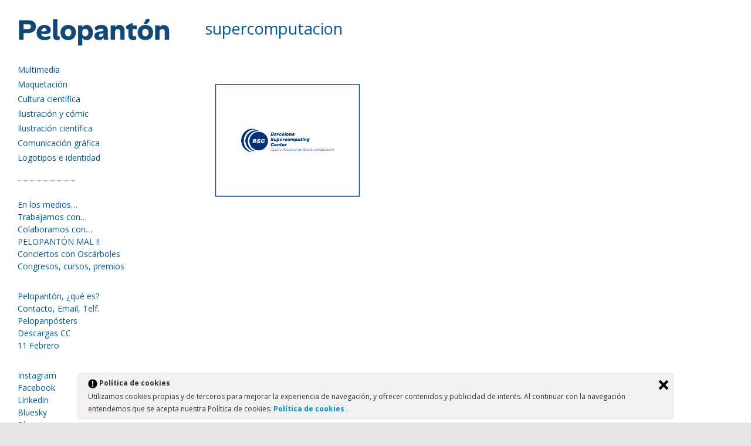

--- FILE ---
content_type: text/html; charset=UTF-8
request_url: https://pelopanton.com/tag/supercomputacion/
body_size: 13826
content:
<!DOCTYPE html>
<html lang="es" class="no-js">
<head>
	<meta name="google-site-verification" content="ZzG_FbqRipOowhUIDEnBXX6xq2uJCClU0aeqZ1QvHps" />
	<meta name="p:domain_verify" content="b501c45ac9624942801f6a686e08557b"/>
<meta charset="UTF-8" />
			<meta name="viewport" content="width=device-width">
		<link rel="profile" href="https://gmpg.org/xfn/11" />
	<link rel="pingback" href="https://pelopanton.com/xmlrpc.php" />
	<meta name='robots' content='index, follow, max-image-preview:large, max-snippet:-1, max-video-preview:-1' />
	<style>img:is([sizes="auto" i], [sizes^="auto," i]) { contain-intrinsic-size: 3000px 1500px }</style>
	
	<!-- This site is optimized with the Yoast SEO plugin v26.8 - https://yoast.com/product/yoast-seo-wordpress/ -->
	<title>supercomputacion archivos | Pelopantón | Diseñador gráfico de ciencia y medio ambiente</title>
	<link rel="canonical" href="https://pelopanton.com/tag/supercomputacion/" />
	<meta property="og:locale" content="es_ES" />
	<meta property="og:type" content="article" />
	<meta property="og:title" content="supercomputacion archivos | Pelopantón | Diseñador gráfico de ciencia y medio ambiente" />
	<meta property="og:url" content="https://pelopanton.com/tag/supercomputacion/" />
	<meta property="og:site_name" content="Pelopantón | Diseñador gráfico de ciencia y medio ambiente" />
	<meta property="og:image" content="https://pelopanton.com/wp-content/uploads/2018/07/twitter_header.png" />
	<meta property="og:image:width" content="1500" />
	<meta property="og:image:height" content="500" />
	<meta property="og:image:type" content="image/png" />
	<meta name="twitter:card" content="summary_large_image" />
	<meta name="twitter:site" content="@pelopanton" />
	<script type="application/ld+json" class="yoast-schema-graph">{"@context":"https://schema.org","@graph":[{"@type":"CollectionPage","@id":"https://pelopanton.com/tag/supercomputacion/","url":"https://pelopanton.com/tag/supercomputacion/","name":"supercomputacion archivos | Pelopantón | Diseñador gráfico de ciencia y medio ambiente","isPartOf":{"@id":"https://pelopanton.com/#website"},"primaryImageOfPage":{"@id":"https://pelopanton.com/tag/supercomputacion/#primaryimage"},"image":{"@id":"https://pelopanton.com/tag/supercomputacion/#primaryimage"},"thumbnailUrl":"https://pelopanton.com/wp-content/uploads/2020/09/bsc_cns_pelopanton.png","breadcrumb":{"@id":"https://pelopanton.com/tag/supercomputacion/#breadcrumb"},"inLanguage":"es"},{"@type":"ImageObject","inLanguage":"es","@id":"https://pelopanton.com/tag/supercomputacion/#primaryimage","url":"https://pelopanton.com/wp-content/uploads/2020/09/bsc_cns_pelopanton.png","contentUrl":"https://pelopanton.com/wp-content/uploads/2020/09/bsc_cns_pelopanton.png","width":1064,"height":827,"caption":"bsc_cns_pelopanton"},{"@type":"BreadcrumbList","@id":"https://pelopanton.com/tag/supercomputacion/#breadcrumb","itemListElement":[{"@type":"ListItem","position":1,"name":"Portada","item":"https://pelopanton.com/"},{"@type":"ListItem","position":2,"name":"supercomputacion"}]},{"@type":"WebSite","@id":"https://pelopanton.com/#website","url":"https://pelopanton.com/","name":"Pelopantón","description":"Pelopantón, cómic, ilustración y diseño gráfico para la ciencia y la cultura. Creatividad en cómics e ilustraciones feministas, ecológicas y sociales.","publisher":{"@id":"https://pelopanton.com/#organization"},"potentialAction":[{"@type":"SearchAction","target":{"@type":"EntryPoint","urlTemplate":"https://pelopanton.com/?s={search_term_string}"},"query-input":{"@type":"PropertyValueSpecification","valueRequired":true,"valueName":"search_term_string"}}],"inLanguage":"es"},{"@type":"Organization","@id":"https://pelopanton.com/#organization","name":"Pelopantón","url":"https://pelopanton.com/","logo":{"@type":"ImageObject","inLanguage":"es","@id":"https://pelopanton.com/#/schema/logo/image/","url":"https://pelopanton.com/wp-content/uploads/2025/11/cropped-pelopanton_azu-scaled-1.png","contentUrl":"https://pelopanton.com/wp-content/uploads/2025/11/cropped-pelopanton_azu-scaled-1.png","width":2156,"height":408,"caption":"Pelopantón"},"image":{"@id":"https://pelopanton.com/#/schema/logo/image/"},"sameAs":["https://www.facebook.com/pelopanton/","https://x.com/pelopanton","https://www.instagram.com/pelopanton","https://www.linkedin.com/in/pelopanton/","https://www.pinterest.es/pelopanton/","https://www.youtube.com/user/pelopanton/"]}]}</script>
	<!-- / Yoast SEO plugin. -->


<link rel='dns-prefetch' href='//fonts.googleapis.com' />
<link rel="alternate" type="application/rss+xml" title="Pelopantón | Diseñador gráfico de ciencia y medio ambiente &raquo; Feed" href="https://pelopanton.com/feed/" />
<link rel="alternate" type="application/rss+xml" title="Pelopantón | Diseñador gráfico de ciencia y medio ambiente &raquo; Feed de los comentarios" href="https://pelopanton.com/comments/feed/" />
<link rel="alternate" type="application/rss+xml" title="Pelopantón | Diseñador gráfico de ciencia y medio ambiente &raquo; Etiqueta supercomputacion del feed" href="https://pelopanton.com/tag/supercomputacion/feed/" />
		<!-- This site uses the Google Analytics by MonsterInsights plugin v9.11.1 - Using Analytics tracking - https://www.monsterinsights.com/ -->
							<script src="//www.googletagmanager.com/gtag/js?id=G-8TNNJMRLS3"  data-cfasync="false" data-wpfc-render="false" type="text/javascript" async></script>
			<script data-cfasync="false" data-wpfc-render="false" type="text/javascript">
				var mi_version = '9.11.1';
				var mi_track_user = true;
				var mi_no_track_reason = '';
								var MonsterInsightsDefaultLocations = {"page_location":"https:\/\/pelopanton.com\/tag\/supercomputacion\/"};
								if ( typeof MonsterInsightsPrivacyGuardFilter === 'function' ) {
					var MonsterInsightsLocations = (typeof MonsterInsightsExcludeQuery === 'object') ? MonsterInsightsPrivacyGuardFilter( MonsterInsightsExcludeQuery ) : MonsterInsightsPrivacyGuardFilter( MonsterInsightsDefaultLocations );
				} else {
					var MonsterInsightsLocations = (typeof MonsterInsightsExcludeQuery === 'object') ? MonsterInsightsExcludeQuery : MonsterInsightsDefaultLocations;
				}

								var disableStrs = [
										'ga-disable-G-8TNNJMRLS3',
									];

				/* Function to detect opted out users */
				function __gtagTrackerIsOptedOut() {
					for (var index = 0; index < disableStrs.length; index++) {
						if (document.cookie.indexOf(disableStrs[index] + '=true') > -1) {
							return true;
						}
					}

					return false;
				}

				/* Disable tracking if the opt-out cookie exists. */
				if (__gtagTrackerIsOptedOut()) {
					for (var index = 0; index < disableStrs.length; index++) {
						window[disableStrs[index]] = true;
					}
				}

				/* Opt-out function */
				function __gtagTrackerOptout() {
					for (var index = 0; index < disableStrs.length; index++) {
						document.cookie = disableStrs[index] + '=true; expires=Thu, 31 Dec 2099 23:59:59 UTC; path=/';
						window[disableStrs[index]] = true;
					}
				}

				if ('undefined' === typeof gaOptout) {
					function gaOptout() {
						__gtagTrackerOptout();
					}
				}
								window.dataLayer = window.dataLayer || [];

				window.MonsterInsightsDualTracker = {
					helpers: {},
					trackers: {},
				};
				if (mi_track_user) {
					function __gtagDataLayer() {
						dataLayer.push(arguments);
					}

					function __gtagTracker(type, name, parameters) {
						if (!parameters) {
							parameters = {};
						}

						if (parameters.send_to) {
							__gtagDataLayer.apply(null, arguments);
							return;
						}

						if (type === 'event') {
														parameters.send_to = monsterinsights_frontend.v4_id;
							var hookName = name;
							if (typeof parameters['event_category'] !== 'undefined') {
								hookName = parameters['event_category'] + ':' + name;
							}

							if (typeof MonsterInsightsDualTracker.trackers[hookName] !== 'undefined') {
								MonsterInsightsDualTracker.trackers[hookName](parameters);
							} else {
								__gtagDataLayer('event', name, parameters);
							}
							
						} else {
							__gtagDataLayer.apply(null, arguments);
						}
					}

					__gtagTracker('js', new Date());
					__gtagTracker('set', {
						'developer_id.dZGIzZG': true,
											});
					if ( MonsterInsightsLocations.page_location ) {
						__gtagTracker('set', MonsterInsightsLocations);
					}
										__gtagTracker('config', 'G-8TNNJMRLS3', {"forceSSL":"true"} );
										window.gtag = __gtagTracker;										(function () {
						/* https://developers.google.com/analytics/devguides/collection/analyticsjs/ */
						/* ga and __gaTracker compatibility shim. */
						var noopfn = function () {
							return null;
						};
						var newtracker = function () {
							return new Tracker();
						};
						var Tracker = function () {
							return null;
						};
						var p = Tracker.prototype;
						p.get = noopfn;
						p.set = noopfn;
						p.send = function () {
							var args = Array.prototype.slice.call(arguments);
							args.unshift('send');
							__gaTracker.apply(null, args);
						};
						var __gaTracker = function () {
							var len = arguments.length;
							if (len === 0) {
								return;
							}
							var f = arguments[len - 1];
							if (typeof f !== 'object' || f === null || typeof f.hitCallback !== 'function') {
								if ('send' === arguments[0]) {
									var hitConverted, hitObject = false, action;
									if ('event' === arguments[1]) {
										if ('undefined' !== typeof arguments[3]) {
											hitObject = {
												'eventAction': arguments[3],
												'eventCategory': arguments[2],
												'eventLabel': arguments[4],
												'value': arguments[5] ? arguments[5] : 1,
											}
										}
									}
									if ('pageview' === arguments[1]) {
										if ('undefined' !== typeof arguments[2]) {
											hitObject = {
												'eventAction': 'page_view',
												'page_path': arguments[2],
											}
										}
									}
									if (typeof arguments[2] === 'object') {
										hitObject = arguments[2];
									}
									if (typeof arguments[5] === 'object') {
										Object.assign(hitObject, arguments[5]);
									}
									if ('undefined' !== typeof arguments[1].hitType) {
										hitObject = arguments[1];
										if ('pageview' === hitObject.hitType) {
											hitObject.eventAction = 'page_view';
										}
									}
									if (hitObject) {
										action = 'timing' === arguments[1].hitType ? 'timing_complete' : hitObject.eventAction;
										hitConverted = mapArgs(hitObject);
										__gtagTracker('event', action, hitConverted);
									}
								}
								return;
							}

							function mapArgs(args) {
								var arg, hit = {};
								var gaMap = {
									'eventCategory': 'event_category',
									'eventAction': 'event_action',
									'eventLabel': 'event_label',
									'eventValue': 'event_value',
									'nonInteraction': 'non_interaction',
									'timingCategory': 'event_category',
									'timingVar': 'name',
									'timingValue': 'value',
									'timingLabel': 'event_label',
									'page': 'page_path',
									'location': 'page_location',
									'title': 'page_title',
									'referrer' : 'page_referrer',
								};
								for (arg in args) {
																		if (!(!args.hasOwnProperty(arg) || !gaMap.hasOwnProperty(arg))) {
										hit[gaMap[arg]] = args[arg];
									} else {
										hit[arg] = args[arg];
									}
								}
								return hit;
							}

							try {
								f.hitCallback();
							} catch (ex) {
							}
						};
						__gaTracker.create = newtracker;
						__gaTracker.getByName = newtracker;
						__gaTracker.getAll = function () {
							return [];
						};
						__gaTracker.remove = noopfn;
						__gaTracker.loaded = true;
						window['__gaTracker'] = __gaTracker;
					})();
									} else {
										console.log("");
					(function () {
						function __gtagTracker() {
							return null;
						}

						window['__gtagTracker'] = __gtagTracker;
						window['gtag'] = __gtagTracker;
					})();
									}
			</script>
							<!-- / Google Analytics by MonsterInsights -->
		<script type="text/javascript">
/* <![CDATA[ */
window._wpemojiSettings = {"baseUrl":"https:\/\/s.w.org\/images\/core\/emoji\/16.0.1\/72x72\/","ext":".png","svgUrl":"https:\/\/s.w.org\/images\/core\/emoji\/16.0.1\/svg\/","svgExt":".svg","source":{"concatemoji":"https:\/\/pelopanton.com\/wp-includes\/js\/wp-emoji-release.min.js?ver=6.8.3"}};
/*! This file is auto-generated */
!function(s,n){var o,i,e;function c(e){try{var t={supportTests:e,timestamp:(new Date).valueOf()};sessionStorage.setItem(o,JSON.stringify(t))}catch(e){}}function p(e,t,n){e.clearRect(0,0,e.canvas.width,e.canvas.height),e.fillText(t,0,0);var t=new Uint32Array(e.getImageData(0,0,e.canvas.width,e.canvas.height).data),a=(e.clearRect(0,0,e.canvas.width,e.canvas.height),e.fillText(n,0,0),new Uint32Array(e.getImageData(0,0,e.canvas.width,e.canvas.height).data));return t.every(function(e,t){return e===a[t]})}function u(e,t){e.clearRect(0,0,e.canvas.width,e.canvas.height),e.fillText(t,0,0);for(var n=e.getImageData(16,16,1,1),a=0;a<n.data.length;a++)if(0!==n.data[a])return!1;return!0}function f(e,t,n,a){switch(t){case"flag":return n(e,"\ud83c\udff3\ufe0f\u200d\u26a7\ufe0f","\ud83c\udff3\ufe0f\u200b\u26a7\ufe0f")?!1:!n(e,"\ud83c\udde8\ud83c\uddf6","\ud83c\udde8\u200b\ud83c\uddf6")&&!n(e,"\ud83c\udff4\udb40\udc67\udb40\udc62\udb40\udc65\udb40\udc6e\udb40\udc67\udb40\udc7f","\ud83c\udff4\u200b\udb40\udc67\u200b\udb40\udc62\u200b\udb40\udc65\u200b\udb40\udc6e\u200b\udb40\udc67\u200b\udb40\udc7f");case"emoji":return!a(e,"\ud83e\udedf")}return!1}function g(e,t,n,a){var r="undefined"!=typeof WorkerGlobalScope&&self instanceof WorkerGlobalScope?new OffscreenCanvas(300,150):s.createElement("canvas"),o=r.getContext("2d",{willReadFrequently:!0}),i=(o.textBaseline="top",o.font="600 32px Arial",{});return e.forEach(function(e){i[e]=t(o,e,n,a)}),i}function t(e){var t=s.createElement("script");t.src=e,t.defer=!0,s.head.appendChild(t)}"undefined"!=typeof Promise&&(o="wpEmojiSettingsSupports",i=["flag","emoji"],n.supports={everything:!0,everythingExceptFlag:!0},e=new Promise(function(e){s.addEventListener("DOMContentLoaded",e,{once:!0})}),new Promise(function(t){var n=function(){try{var e=JSON.parse(sessionStorage.getItem(o));if("object"==typeof e&&"number"==typeof e.timestamp&&(new Date).valueOf()<e.timestamp+604800&&"object"==typeof e.supportTests)return e.supportTests}catch(e){}return null}();if(!n){if("undefined"!=typeof Worker&&"undefined"!=typeof OffscreenCanvas&&"undefined"!=typeof URL&&URL.createObjectURL&&"undefined"!=typeof Blob)try{var e="postMessage("+g.toString()+"("+[JSON.stringify(i),f.toString(),p.toString(),u.toString()].join(",")+"));",a=new Blob([e],{type:"text/javascript"}),r=new Worker(URL.createObjectURL(a),{name:"wpTestEmojiSupports"});return void(r.onmessage=function(e){c(n=e.data),r.terminate(),t(n)})}catch(e){}c(n=g(i,f,p,u))}t(n)}).then(function(e){for(var t in e)n.supports[t]=e[t],n.supports.everything=n.supports.everything&&n.supports[t],"flag"!==t&&(n.supports.everythingExceptFlag=n.supports.everythingExceptFlag&&n.supports[t]);n.supports.everythingExceptFlag=n.supports.everythingExceptFlag&&!n.supports.flag,n.DOMReady=!1,n.readyCallback=function(){n.DOMReady=!0}}).then(function(){return e}).then(function(){var e;n.supports.everything||(n.readyCallback(),(e=n.source||{}).concatemoji?t(e.concatemoji):e.wpemoji&&e.twemoji&&(t(e.twemoji),t(e.wpemoji)))}))}((window,document),window._wpemojiSettings);
/* ]]> */
</script>
<style id='wp-emoji-styles-inline-css' type='text/css'>

	img.wp-smiley, img.emoji {
		display: inline !important;
		border: none !important;
		box-shadow: none !important;
		height: 1em !important;
		width: 1em !important;
		margin: 0 0.07em !important;
		vertical-align: -0.1em !important;
		background: none !important;
		padding: 0 !important;
	}
</style>
<link rel='stylesheet' id='wp-block-library-css' href='https://pelopanton.com/wp-includes/css/dist/block-library/style.min.css?ver=6.8.3' type='text/css' media='all' />
<style id='classic-theme-styles-inline-css' type='text/css'>
/*! This file is auto-generated */
.wp-block-button__link{color:#fff;background-color:#32373c;border-radius:9999px;box-shadow:none;text-decoration:none;padding:calc(.667em + 2px) calc(1.333em + 2px);font-size:1.125em}.wp-block-file__button{background:#32373c;color:#fff;text-decoration:none}
</style>
<style id='global-styles-inline-css' type='text/css'>
:root{--wp--preset--aspect-ratio--square: 1;--wp--preset--aspect-ratio--4-3: 4/3;--wp--preset--aspect-ratio--3-4: 3/4;--wp--preset--aspect-ratio--3-2: 3/2;--wp--preset--aspect-ratio--2-3: 2/3;--wp--preset--aspect-ratio--16-9: 16/9;--wp--preset--aspect-ratio--9-16: 9/16;--wp--preset--color--black: #000000;--wp--preset--color--cyan-bluish-gray: #abb8c3;--wp--preset--color--white: #ffffff;--wp--preset--color--pale-pink: #f78da7;--wp--preset--color--vivid-red: #cf2e2e;--wp--preset--color--luminous-vivid-orange: #ff6900;--wp--preset--color--luminous-vivid-amber: #fcb900;--wp--preset--color--light-green-cyan: #7bdcb5;--wp--preset--color--vivid-green-cyan: #00d084;--wp--preset--color--pale-cyan-blue: #8ed1fc;--wp--preset--color--vivid-cyan-blue: #0693e3;--wp--preset--color--vivid-purple: #9b51e0;--wp--preset--gradient--vivid-cyan-blue-to-vivid-purple: linear-gradient(135deg,rgba(6,147,227,1) 0%,rgb(155,81,224) 100%);--wp--preset--gradient--light-green-cyan-to-vivid-green-cyan: linear-gradient(135deg,rgb(122,220,180) 0%,rgb(0,208,130) 100%);--wp--preset--gradient--luminous-vivid-amber-to-luminous-vivid-orange: linear-gradient(135deg,rgba(252,185,0,1) 0%,rgba(255,105,0,1) 100%);--wp--preset--gradient--luminous-vivid-orange-to-vivid-red: linear-gradient(135deg,rgba(255,105,0,1) 0%,rgb(207,46,46) 100%);--wp--preset--gradient--very-light-gray-to-cyan-bluish-gray: linear-gradient(135deg,rgb(238,238,238) 0%,rgb(169,184,195) 100%);--wp--preset--gradient--cool-to-warm-spectrum: linear-gradient(135deg,rgb(74,234,220) 0%,rgb(151,120,209) 20%,rgb(207,42,186) 40%,rgb(238,44,130) 60%,rgb(251,105,98) 80%,rgb(254,248,76) 100%);--wp--preset--gradient--blush-light-purple: linear-gradient(135deg,rgb(255,206,236) 0%,rgb(152,150,240) 100%);--wp--preset--gradient--blush-bordeaux: linear-gradient(135deg,rgb(254,205,165) 0%,rgb(254,45,45) 50%,rgb(107,0,62) 100%);--wp--preset--gradient--luminous-dusk: linear-gradient(135deg,rgb(255,203,112) 0%,rgb(199,81,192) 50%,rgb(65,88,208) 100%);--wp--preset--gradient--pale-ocean: linear-gradient(135deg,rgb(255,245,203) 0%,rgb(182,227,212) 50%,rgb(51,167,181) 100%);--wp--preset--gradient--electric-grass: linear-gradient(135deg,rgb(202,248,128) 0%,rgb(113,206,126) 100%);--wp--preset--gradient--midnight: linear-gradient(135deg,rgb(2,3,129) 0%,rgb(40,116,252) 100%);--wp--preset--font-size--small: 13px;--wp--preset--font-size--medium: 20px;--wp--preset--font-size--large: 36px;--wp--preset--font-size--x-large: 42px;--wp--preset--spacing--20: 0.44rem;--wp--preset--spacing--30: 0.67rem;--wp--preset--spacing--40: 1rem;--wp--preset--spacing--50: 1.5rem;--wp--preset--spacing--60: 2.25rem;--wp--preset--spacing--70: 3.38rem;--wp--preset--spacing--80: 5.06rem;--wp--preset--shadow--natural: 6px 6px 9px rgba(0, 0, 0, 0.2);--wp--preset--shadow--deep: 12px 12px 50px rgba(0, 0, 0, 0.4);--wp--preset--shadow--sharp: 6px 6px 0px rgba(0, 0, 0, 0.2);--wp--preset--shadow--outlined: 6px 6px 0px -3px rgba(255, 255, 255, 1), 6px 6px rgba(0, 0, 0, 1);--wp--preset--shadow--crisp: 6px 6px 0px rgba(0, 0, 0, 1);}:where(.is-layout-flex){gap: 0.5em;}:where(.is-layout-grid){gap: 0.5em;}body .is-layout-flex{display: flex;}.is-layout-flex{flex-wrap: wrap;align-items: center;}.is-layout-flex > :is(*, div){margin: 0;}body .is-layout-grid{display: grid;}.is-layout-grid > :is(*, div){margin: 0;}:where(.wp-block-columns.is-layout-flex){gap: 2em;}:where(.wp-block-columns.is-layout-grid){gap: 2em;}:where(.wp-block-post-template.is-layout-flex){gap: 1.25em;}:where(.wp-block-post-template.is-layout-grid){gap: 1.25em;}.has-black-color{color: var(--wp--preset--color--black) !important;}.has-cyan-bluish-gray-color{color: var(--wp--preset--color--cyan-bluish-gray) !important;}.has-white-color{color: var(--wp--preset--color--white) !important;}.has-pale-pink-color{color: var(--wp--preset--color--pale-pink) !important;}.has-vivid-red-color{color: var(--wp--preset--color--vivid-red) !important;}.has-luminous-vivid-orange-color{color: var(--wp--preset--color--luminous-vivid-orange) !important;}.has-luminous-vivid-amber-color{color: var(--wp--preset--color--luminous-vivid-amber) !important;}.has-light-green-cyan-color{color: var(--wp--preset--color--light-green-cyan) !important;}.has-vivid-green-cyan-color{color: var(--wp--preset--color--vivid-green-cyan) !important;}.has-pale-cyan-blue-color{color: var(--wp--preset--color--pale-cyan-blue) !important;}.has-vivid-cyan-blue-color{color: var(--wp--preset--color--vivid-cyan-blue) !important;}.has-vivid-purple-color{color: var(--wp--preset--color--vivid-purple) !important;}.has-black-background-color{background-color: var(--wp--preset--color--black) !important;}.has-cyan-bluish-gray-background-color{background-color: var(--wp--preset--color--cyan-bluish-gray) !important;}.has-white-background-color{background-color: var(--wp--preset--color--white) !important;}.has-pale-pink-background-color{background-color: var(--wp--preset--color--pale-pink) !important;}.has-vivid-red-background-color{background-color: var(--wp--preset--color--vivid-red) !important;}.has-luminous-vivid-orange-background-color{background-color: var(--wp--preset--color--luminous-vivid-orange) !important;}.has-luminous-vivid-amber-background-color{background-color: var(--wp--preset--color--luminous-vivid-amber) !important;}.has-light-green-cyan-background-color{background-color: var(--wp--preset--color--light-green-cyan) !important;}.has-vivid-green-cyan-background-color{background-color: var(--wp--preset--color--vivid-green-cyan) !important;}.has-pale-cyan-blue-background-color{background-color: var(--wp--preset--color--pale-cyan-blue) !important;}.has-vivid-cyan-blue-background-color{background-color: var(--wp--preset--color--vivid-cyan-blue) !important;}.has-vivid-purple-background-color{background-color: var(--wp--preset--color--vivid-purple) !important;}.has-black-border-color{border-color: var(--wp--preset--color--black) !important;}.has-cyan-bluish-gray-border-color{border-color: var(--wp--preset--color--cyan-bluish-gray) !important;}.has-white-border-color{border-color: var(--wp--preset--color--white) !important;}.has-pale-pink-border-color{border-color: var(--wp--preset--color--pale-pink) !important;}.has-vivid-red-border-color{border-color: var(--wp--preset--color--vivid-red) !important;}.has-luminous-vivid-orange-border-color{border-color: var(--wp--preset--color--luminous-vivid-orange) !important;}.has-luminous-vivid-amber-border-color{border-color: var(--wp--preset--color--luminous-vivid-amber) !important;}.has-light-green-cyan-border-color{border-color: var(--wp--preset--color--light-green-cyan) !important;}.has-vivid-green-cyan-border-color{border-color: var(--wp--preset--color--vivid-green-cyan) !important;}.has-pale-cyan-blue-border-color{border-color: var(--wp--preset--color--pale-cyan-blue) !important;}.has-vivid-cyan-blue-border-color{border-color: var(--wp--preset--color--vivid-cyan-blue) !important;}.has-vivid-purple-border-color{border-color: var(--wp--preset--color--vivid-purple) !important;}.has-vivid-cyan-blue-to-vivid-purple-gradient-background{background: var(--wp--preset--gradient--vivid-cyan-blue-to-vivid-purple) !important;}.has-light-green-cyan-to-vivid-green-cyan-gradient-background{background: var(--wp--preset--gradient--light-green-cyan-to-vivid-green-cyan) !important;}.has-luminous-vivid-amber-to-luminous-vivid-orange-gradient-background{background: var(--wp--preset--gradient--luminous-vivid-amber-to-luminous-vivid-orange) !important;}.has-luminous-vivid-orange-to-vivid-red-gradient-background{background: var(--wp--preset--gradient--luminous-vivid-orange-to-vivid-red) !important;}.has-very-light-gray-to-cyan-bluish-gray-gradient-background{background: var(--wp--preset--gradient--very-light-gray-to-cyan-bluish-gray) !important;}.has-cool-to-warm-spectrum-gradient-background{background: var(--wp--preset--gradient--cool-to-warm-spectrum) !important;}.has-blush-light-purple-gradient-background{background: var(--wp--preset--gradient--blush-light-purple) !important;}.has-blush-bordeaux-gradient-background{background: var(--wp--preset--gradient--blush-bordeaux) !important;}.has-luminous-dusk-gradient-background{background: var(--wp--preset--gradient--luminous-dusk) !important;}.has-pale-ocean-gradient-background{background: var(--wp--preset--gradient--pale-ocean) !important;}.has-electric-grass-gradient-background{background: var(--wp--preset--gradient--electric-grass) !important;}.has-midnight-gradient-background{background: var(--wp--preset--gradient--midnight) !important;}.has-small-font-size{font-size: var(--wp--preset--font-size--small) !important;}.has-medium-font-size{font-size: var(--wp--preset--font-size--medium) !important;}.has-large-font-size{font-size: var(--wp--preset--font-size--large) !important;}.has-x-large-font-size{font-size: var(--wp--preset--font-size--x-large) !important;}
:where(.wp-block-post-template.is-layout-flex){gap: 1.25em;}:where(.wp-block-post-template.is-layout-grid){gap: 1.25em;}
:where(.wp-block-columns.is-layout-flex){gap: 2em;}:where(.wp-block-columns.is-layout-grid){gap: 2em;}
:root :where(.wp-block-pullquote){font-size: 1.5em;line-height: 1.6;}
</style>
<link rel='stylesheet' id='contact-form-7-css' href='https://pelopanton.com/wp-content/plugins/contact-form-7/includes/css/styles.css?ver=6.1.4' type='text/css' media='all' />
<link rel='stylesheet' id='ley-cookie-css' href='https://pelopanton.com/wp-content/plugins/spain-cookie-law/assets/css/ley-cookie.css?ver=6.8.3' type='text/css' media='all' />
<link rel='stylesheet' id='wp_portfolio_style-css' href='https://pelopanton.com/wp-content/themes/wp-portfolio-pro/style.css?ver=6.8.3' type='text/css' media='all' />
<link rel='stylesheet' id='wp_portfolio_responsive-css' href='https://pelopanton.com/wp-content/themes/wp-portfolio-pro/css/responsive.css?ver=6.8.3' type='text/css' media='all' />
<link rel='stylesheet' id='owl_carousel-css' href='https://pelopanton.com/wp-content/themes/wp-portfolio-pro/owlcarousel/owl.carousel.css?ver=6.8.3' type='text/css' media='all' />
<link rel='stylesheet' id='wp_portfolio_google_font-css' href='//fonts.googleapis.com/css?family=Open+Sans%7COpen+Sans%7COpen+Sans%3A700%2C700italic%2C400%2C300%2C300italic%2C400italic%2C600%2C600italic&#038;ver=6.8.3' type='text/css' media='all' />
<link rel='stylesheet' id='wp-featherlight-css' href='https://pelopanton.com/wp-content/plugins/wp-featherlight/css/wp-featherlight.min.css?ver=1.3.4' type='text/css' media='all' />
<script type="text/javascript" src="https://pelopanton.com/wp-content/plugins/google-analytics-for-wordpress/assets/js/frontend-gtag.min.js?ver=9.11.1" id="monsterinsights-frontend-script-js" async="async" data-wp-strategy="async"></script>
<script data-cfasync="false" data-wpfc-render="false" type="text/javascript" id='monsterinsights-frontend-script-js-extra'>/* <![CDATA[ */
var monsterinsights_frontend = {"js_events_tracking":"true","download_extensions":"doc,pdf,ppt,zip,xls,docx,pptx,xlsx","inbound_paths":"[]","home_url":"https:\/\/pelopanton.com","hash_tracking":"false","v4_id":"G-8TNNJMRLS3"};/* ]]> */
</script>
<script type="text/javascript" src="https://pelopanton.com/wp-includes/js/jquery/jquery.min.js?ver=3.7.1" id="jquery-core-js"></script>
<script type="text/javascript" src="https://pelopanton.com/wp-includes/js/jquery/jquery-migrate.min.js?ver=3.4.1" id="jquery-migrate-js"></script>
<script type="text/javascript" src="https://pelopanton.com/wp-content/plugins/spain-cookie-law/assets/js/cookie-check.js?ver=6.8.3" id="cookie-check-js"></script>
<script type="text/javascript" src="https://pelopanton.com/wp-content/plugins/spain-cookie-law/assets/js/jquery-cookie/jquery.cookie.js?ver=6.8.3" id="jquery.cookie-js"></script>
<!--[if lt IE 9]>
<script type="text/javascript" src="https://pelopanton.com/wp-content/themes/wp-portfolio-pro/js/html5.min.js?ver=3.7.3" id="wp-portfolio-html5-js"></script>
<![endif]-->
<link rel="https://api.w.org/" href="https://pelopanton.com/wp-json/" /><link rel="alternate" title="JSON" type="application/json" href="https://pelopanton.com/wp-json/wp/v2/tags/512" /><link rel="EditURI" type="application/rsd+xml" title="RSD" href="https://pelopanton.com/xmlrpc.php?rsd" />
<meta name="generator" content="WordPress 6.8.3" />
<!-- Pelopantón | Diseñador gráfico de ciencia y medio ambiente Custom CSS Styles -->
<style type="text/css" media="screen">
.entry-meta {
display: none;
}




</style>
	
<style type="text/css">

/* Content */
body,
input,
textarea,
select {
	font-family: 'Open Sans', sans-serif;
}
/* Site Title */
#site-title {
	font-family: 'Open Sans', sans-serif;
}
 /* Headings/ Titles */
h1, h2, h3, h4, h5, h6 {
    font-family: 'Open Sans', sans-serif;
}

/* Social Profiles */
	.social-profiles ul li a {
		color: #005993;
	}
/* Main Content Wrap*/
	#page {
		background-color: #ffffff;
	}

/* Site Title */
	#site-title a,
	#site-description,
	.menu-toggle,
	.top-menu-toggle {
		color: #005993;
	}
	#site-title a:after {
		background-color: #005993;
	}
/* Main Navigation */
	.main-navigation a {
		color: #005993;
	}
	.main-navigation ul li ul li:before {
		background-color: #005993;
	}
	.main-navigation ul li ul li {
		border-color: #005993;
	}
/* Link Hover */
	a:focus,
	a:active,
	a:hover,
	#site-title a:hover,
	#site-title a:focus,
	#site-title a:active,
	.entry-title a:hover,
	.entry-title a:focus,
	.entry-title a:active,
	.entry-meta a:hover,
	.widget_service .service-title a:hover,
	.widget ul li a:hover,
	#colophon .widget ul li a:hover,
	.site-info .copyright a:hover,
	.main-navigation a:hover,
	.main-navigation ul li.current-menu-item a,
	.main-navigation ul li.current_page_item a,
	.top-navigation a:hover,
	.top-navigation ul li.current-menu-item a,
	.top-navigation ul li.current_page_ancestor a,
	.top-navigation ul li.current-menu-ancestor a,
	.top-navigation ul li.current_page_item a,
	.top-navigation ul li:hover > a,
	.top-navigation ul li ul li a:hover,
	.top-navigation ul li ul li:hover > a,
	.top-navigation ul li.current-menu-item ul li a:hover {
		color: #939393;
	}
/* Top Navigation */
	.top-navigation a,
	.top-navigation ul li ul li a,
	.top-navigation ul li.current-menu-item ul li a,
	.top-navigation ul li ul li.current-menu-item a,
	.top-navigation ul li.current_page_ancestor ul li a,
	.top-navigation ul li.current-menu-ancestor ul li a,
	.top-navigation ul li.current_page_item ul li a {
		color: #005993;
	}
/* All Headings/ Titles */
	h1, h2, h3, h4, h5, h6,
	.featured-slider .featured-text .featured-title a,
	.site-main .widget-title,
	.site-main .widget-title a,
	.widget_service .service-title a,
	.widget_featured_page .highlighted-content,
	.entry-title,
	.entry-title a,
	th {
		color: #005993;
	}
/* Sidebar Widget Titles */
	#secondary .widget-title,
	#secondary .widget-title a {
		color: #005993;
	}
	#secondary .widget-title:after {
		background-color: #005993;
	}
/* Sidebar Widget Content */
	#secondary,
	.widget_search input.s {
		color: #005993;
	}
/* Sidebar Widget Content Links */
	#secondary .widget a,
	#secondary .widget ul li a {
		color: #005993;
	}
/* Footer Widget Titles */
	#colophon .widget-title {
		color: #005993;
	}
	#colophon .widget-title:after {
		background-color: #005993;
	}

/* Buttons */
	input[type="reset"],
	input[type="button"],
	input[type="submit"],
	div.bbp-search-form input,
	div.bbp-search-form button,
	#bbpress-forums button,
	.woocommerce #respond input#submit,
	.woocommerce a.button,
	.woocommerce button.button,
	.woocommerce input.button,
	.woocommerce #respond input#submit.alt,
	.woocommerce a.button.alt,
	.woocommerce button.button.alt,
	.woocommerce input.button.alt,
	.woocommerce .widget_price_filter .price_slider_amount .button {
		font-size:18px;
	}
/* Site Title */
	#site-title a {
		font-size:26px;
	}
/* Site Description/ Site Info and Blog Grid view Content */
	#site-description,
	.post-main .post p,
	.site-info {
		font-size:17px;
		line-height: normal;
	}
/* Featured Slider Title */
	.featured-slider .featured-text .featured-title {
		font-size:27px;
	}
/* Template Widgets Title (Portfolio, Our Team, Testimonial, Service) and Blog List view Post Title */
	.site-main .widget-title,
	.entry-title,
	.comments-title,
	#respond h3#reply-title {
		font-size:36px;
		line-height: normal;
	}
/* Service Item, Featured Page Widget Secondary Content, Our Team Name, Woo Commerce Products Title */
	.widget_service .service-title,
	.widget_featured_page .highlighted-content,
	#main .widget_our_team .our-team-name,
	.woocommerce-page ul.products li.product h3 {
		font-size:26px;
		line-height: normal;
	}
/* Page Title */
	.page-title {
		font-size:27px;
		line-height: normal;
	}
/* Blog Grid view Post Title and Sidebar/Footer Widget Title */
	.post-main .entry-title,
	#secondary .widget-title,
	#colophon .widget-title {
		font-size:22px;
		line-height: normal;
	}
/* Post Navigation Title */
	.nav-links {
		font-size:18px;
		line-height: normal;
	}
</style>
<link rel="icon" href="https://pelopanton.com/wp-content/uploads/2025/11/cropped-o_azul-32x32.png" sizes="32x32" />
<link rel="icon" href="https://pelopanton.com/wp-content/uploads/2025/11/cropped-o_azul-192x192.png" sizes="192x192" />
<link rel="apple-touch-icon" href="https://pelopanton.com/wp-content/uploads/2025/11/cropped-o_azul-180x180.png" />
<meta name="msapplication-TileImage" content="https://pelopanton.com/wp-content/uploads/2025/11/cropped-o_azul-270x270.png" />
		<style type="text/css" id="wp-custom-css">
			/*

.entry-meta {
display: none;
}

*/		</style>
			</head>
	<body data-rsssl=1 class="archive tag tag-supercomputacion tag-512 wp-custom-logo wp-theme-wp-portfolio-pro wp-featherlight-captions">
		<div id="page" class="hfeed site">
			<header id="masthead" class="site-header" role="banner">
					<section id="site-logo" class="clearfix">
								<h2 id="site-title">
				     <a href="https://pelopanton.com/" class="custom-logo-link" rel="home"><img width="2156" height="408" src="https://pelopanton.com/wp-content/uploads/2025/11/cropped-pelopanton_azu-scaled-1.png" class="custom-logo" alt="pelopanton_logo_azul" decoding="async" fetchpriority="high" srcset="https://pelopanton.com/wp-content/uploads/2025/11/cropped-pelopanton_azu-scaled-1.png 2156w, https://pelopanton.com/wp-content/uploads/2025/11/cropped-pelopanton_azu-scaled-1-300x57.png 300w, https://pelopanton.com/wp-content/uploads/2025/11/cropped-pelopanton_azu-scaled-1-1024x194.png 1024w, https://pelopanton.com/wp-content/uploads/2025/11/cropped-pelopanton_azu-scaled-1-768x145.png 768w, https://pelopanton.com/wp-content/uploads/2025/11/cropped-pelopanton_azu-scaled-1-1536x291.png 1536w, https://pelopanton.com/wp-content/uploads/2025/11/cropped-pelopanton_azu-scaled-1-2048x388.png 2048w" sizes="(max-width: 2156px) 100vw, 2156px" /></a><!-- #site-logo -->
				</h2>
								</section>
						<button class="menu-toggle">Responsive Menu</button>
										<nav id="site-navigation" class="main-navigation clearfix" role="navigation">
					<ul class="nav-menu"><li id="menu-item-297" class="menu-item menu-item-type-taxonomy menu-item-object-category menu-item-297"><a href="https://pelopanton.com/category/app_videos_multimedia_pelopanton/">Multimedia</a></li>
<li id="menu-item-2586" class="menu-item menu-item-type-taxonomy menu-item-object-category menu-item-2586"><a href="https://pelopanton.com/category/maquetacion_creativa_pelopanton/">Maquetación</a></li>
<li id="menu-item-283" class="menu-item menu-item-type-taxonomy menu-item-object-category menu-item-283"><a href="https://pelopanton.com/category/cultura_cientifica_pelopanton/">Cultura científica</a></li>
<li id="menu-item-282" class="menu-item menu-item-type-taxonomy menu-item-object-category menu-item-282"><a href="https://pelopanton.com/category/ilustracion_comic_pelopanton/">Ilustración y cómic</a></li>
<li id="menu-item-4050" class="menu-item menu-item-type-post_type menu-item-object-page menu-item-4050"><a href="https://pelopanton.com/ilustracion-cientifica/">Ilustración científica</a></li>
<li id="menu-item-281" class="menu-item menu-item-type-taxonomy menu-item-object-category menu-item-281"><a href="https://pelopanton.com/category/comunicacion_grafica_pelopanton/">Comunicación gráfica</a></li>
<li id="menu-item-3964" class="menu-item menu-item-type-taxonomy menu-item-object-category menu-item-3964"><a href="https://pelopanton.com/category/logotipos_pelopanton/">Logotipos e identidad</a></li>
</ul>				</nav><!-- #access -->
		</header><!-- #masthead -->
<div id="content" class="site-content">
						<div class="page-title-wrap clearfix">
								<h1 class="page-title">supercomputacion</h1><!-- .page-title -->
													</div><!-- .page-title-wrap -->
						<div id="primary" class="content-area">
			<div id="main" class="site-main">	<div class="post-main column-area column-fourth clearfix">
						<section id="post-2624" class="column-wrap post-2624 post type-post status-publish format-standard has-post-thumbnail hentry category-pelopanton_trabajamos_con tag-barcelona tag-bsc tag-center tag-cns tag-fitoplancton tag-graficas tag-grafico tag-graphic-design tag-organic tag-phytoplankton tag-supercomputacion tag-supercomputing">
																		<a class="entry-wrap" href="https://pelopanton.com/barcelona-supercomputing-center/" title="Barcelona Supercomputing Center &#x1f4bb;" style="background-image:url('https://pelopanton.com/wp-content/uploads/2020/09/bsc_cns_pelopanton.png');" >
																<span class ="entry-main">
									<h2 class="entry-title">Barcelona Supercomputing Center &#x1f4bb;</h2><!-- .entry-title -->
																		<p>Trabajamos para el Centro Nacional de Supercomputación BSC-CNS rediseñando gráficas sobre los ciclos de pequeñas partícul</p>
																	</span><!-- .entry-main -->
							</a><!-- .entry-wrap -->
											</section><!-- post -->
					</div><!-- #post-main -->
	</div><!-- #main -->			</div><!-- #primary -->
	</div><!-- #content -->
		<div id="secondary">
	  <aside id="nav_menu-3" class="widget widget_nav_menu"><div class="menu-segundo-menu-container"><ul id="menu-segundo-menu" class="menu"><li id="menu-item-843" class="menu-item menu-item-type-taxonomy menu-item-object-category menu-item-843"><a href="https://pelopanton.com/category/medios_comunicacion_pelopanton/">En los medios&#8230;</a></li>
<li id="menu-item-487" class="menu-item menu-item-type-taxonomy menu-item-object-category menu-item-487"><a href="https://pelopanton.com/category/pelopanton_trabajamos_con/">Trabajamos con&#8230;</a></li>
<li id="menu-item-488" class="menu-item menu-item-type-taxonomy menu-item-object-category menu-item-488"><a href="https://pelopanton.com/category/colaboraciones_pelopanton/">Colaboramos con&#8230;</a></li>
<li id="menu-item-4404" class="menu-item menu-item-type-post_type menu-item-object-page menu-item-4404"><a href="https://pelopanton.com/pelopanton-mal/">PELOPANTÓN MAL !!</a></li>
<li id="menu-item-4110" class="menu-item menu-item-type-taxonomy menu-item-object-category menu-item-4110"><a href="https://pelopanton.com/category/concierto_oscarboles_ilustrado_pelopanton/">Conciertos con Oscárboles</a></li>
<li id="menu-item-2181" class="menu-item menu-item-type-taxonomy menu-item-object-category menu-item-2181"><a href="https://pelopanton.com/category/congresos_cursos_premios_pelopanton/">Congresos, cursos, premios</a></li>
</ul></div></aside><aside id="nav_menu-6" class="widget widget_nav_menu"><div class="menu-contacto-container"><ul id="menu-contacto" class="menu"><li id="menu-item-304" class="menu-item menu-item-type-post_type menu-item-object-page menu-item-304"><a href="https://pelopanton.com/que-es-palopanton/">Pelopantón, ¿qué es?</a></li>
<li id="menu-item-306" class="menu-item menu-item-type-post_type menu-item-object-page menu-item-306"><a href="https://pelopanton.com/contacto_pelopanton/">Contacto, Email, Telf.</a></li>
<li id="menu-item-2986" class="menu-item menu-item-type-post_type menu-item-object-page menu-item-2986"><a href="https://pelopanton.com/pelopanposters/">Pelopanpósters</a></li>
<li id="menu-item-2286" class="menu-item menu-item-type-post_type menu-item-object-page menu-item-2286"><a href="https://pelopanton.com/descargas_creative_commons_pelopanton/">Descargas CC</a></li>
<li id="menu-item-3030" class="menu-item menu-item-type-post_type menu-item-object-page menu-item-3030"><a href="https://pelopanton.com/11_febrero_dia_mujer_nina_ciencia/">11 Febrero</a></li>
</ul></div></aside><aside id="nav_menu-5" class="widget widget_nav_menu"><div class="menu-redes-sociales-container"><ul id="menu-redes-sociales" class="menu"><li id="menu-item-288" class="menu-item menu-item-type-custom menu-item-object-custom menu-item-288"><a href="https://www.instagram.com/pelopanton/">Instagram</a></li>
<li id="menu-item-287" class="menu-item menu-item-type-custom menu-item-object-custom menu-item-287"><a href="https://www.facebook.com/pelopanton/">Facebook</a></li>
<li id="menu-item-506" class="menu-item menu-item-type-custom menu-item-object-custom menu-item-506"><a href="https://www.linkedin.com/in/el-pelopantón-86147231/">Linkedin</a></li>
<li id="menu-item-286" class="menu-item menu-item-type-custom menu-item-object-custom menu-item-286"><a href="https://bsky.app/profile/pelopanton.com">Bluesky</a></li>
<li id="menu-item-3352" class="menu-item menu-item-type-custom menu-item-object-custom menu-item-3352"><a href="https://pelopanton.blogspot.com">Blog</a></li>
</ul></div></aside><aside id="search-4" class="widget widget_search">	<form action="https://pelopanton.com/" method="get" class="search-form clearfix">
		<label class="assistive-text"> Search </label>
		<input type="search" placeholder="Search" class="s field" name="s">
	</form><!-- .search-form -->
</aside><aside id="nav_menu-8" class="widget widget_nav_menu"></aside><aside id="block-3" class="widget widget_block widget_media_image">
<figure class="wp-block-image size-large"><a href="https://pelopanton.com/wp-content/uploads/2024/08/stop_genocidi_palestina.png"><img loading="lazy" decoding="async" width="724" height="1024" src="https://pelopanton.com/wp-content/uploads/2024/08/stop_genocidi_palestina-724x1024.png" alt="" class="wp-image-4285" srcset="https://pelopanton.com/wp-content/uploads/2024/08/stop_genocidi_palestina-724x1024.png 724w, https://pelopanton.com/wp-content/uploads/2024/08/stop_genocidi_palestina-212x300.png 212w, https://pelopanton.com/wp-content/uploads/2024/08/stop_genocidi_palestina-768x1086.png 768w, https://pelopanton.com/wp-content/uploads/2024/08/stop_genocidi_palestina-1086x1536.png 1086w, https://pelopanton.com/wp-content/uploads/2024/08/stop_genocidi_palestina-1448x2048.png 1448w" sizes="auto, (max-width: 724px) 100vw, 724px" /></a></figure>
</aside><aside id="media_image-7" class="widget widget_media_image"><a href="https://www.un.org/sustainabledevelopment/es/objetivos-de-desarrollo-sostenible/"><img width="150" height="150" src="https://pelopanton.com/wp-content/uploads/2020/09/SDG-Wheel_WEB-150x150.png" class="image wp-image-2643  attachment-thumbnail size-thumbnail" alt="Círculo ODS multicolor: diseño gráfico e ilustración con los Objetivos de Desarrollo Sostenible" style="max-width: 100%; height: auto;" decoding="async" loading="lazy" srcset="https://pelopanton.com/wp-content/uploads/2020/09/SDG-Wheel_WEB-150x150.png 150w, https://pelopanton.com/wp-content/uploads/2020/09/SDG-Wheel_WEB-300x300.png 300w, https://pelopanton.com/wp-content/uploads/2020/09/SDG-Wheel_WEB-100x100.png 100w, https://pelopanton.com/wp-content/uploads/2020/09/SDG-Wheel_WEB-600x600.png 600w, https://pelopanton.com/wp-content/uploads/2020/09/SDG-Wheel_WEB.png 750w" sizes="auto, (max-width: 150px) 100vw, 150px" /></a></aside><aside id="media_image-8" class="widget widget_media_image"><a href="https://creativecommons.org/licenses/by-nc-sa/4.0/"><img width="150" height="52" src="https://pelopanton.com/wp-content/uploads/2021/02/by-nc-sa-300x105.png" class="image wp-image-3316  attachment-150x52 size-150x52" alt="by-nc-sa" style="max-width: 100%; height: auto;" decoding="async" loading="lazy" srcset="https://pelopanton.com/wp-content/uploads/2021/02/by-nc-sa-300x105.png 300w, https://pelopanton.com/wp-content/uploads/2021/02/by-nc-sa.png 403w" sizes="auto, (max-width: 150px) 100vw, 150px" /></a></aside>	</div><!-- #secondary -->						<footer id="colophon" class="site-footer clearfix" role="contentinfo">
					<div class="site-info clearfix">
<div class="copyright"></div><!-- .copyright -->	</div><!-- .site-info -->
	<div class="back-to-top"><a title="Go to Top" href="#masthead"></a></div><!-- .back-to-top -->
			</footer><!-- #colophon -->
		</div><!-- #page -->
		<script type="speculationrules">
{"prefetch":[{"source":"document","where":{"and":[{"href_matches":"\/*"},{"not":{"href_matches":["\/wp-*.php","\/wp-admin\/*","\/wp-content\/uploads\/*","\/wp-content\/*","\/wp-content\/plugins\/*","\/wp-content\/themes\/wp-portfolio-pro\/*","\/*\\?(.+)"]}},{"not":{"selector_matches":"a[rel~=\"nofollow\"]"}},{"not":{"selector_matches":".no-prefetch, .no-prefetch a"}}]},"eagerness":"conservative"}]}
</script>
	<script type="text/javascript">
	jQuery(document).ready(function() {
		CookieLegal.inicio({
			ajaxCallback: "https://pelopanton.com/wp-admin/admin-ajax.php",
			checkGeoip: "off",
			mensaje: "Utilizamos cookies propias y de terceros para mejorar la experiencia de navegación, y ofrecer contenidos y publicidad de interés. Al continuar con la navegación entendemos que se acepta nuestra Política de cookies.",
			pagePermanlink:"https://pelopanton.com/politica-de-cookies/",
			tituloPagina: "Política de cookies",
			web: "https://pelopanton.com",
		});
	});
	</script>
	<script type="text/javascript" src="https://pelopanton.com/wp-includes/js/dist/hooks.min.js?ver=4d63a3d491d11ffd8ac6" id="wp-hooks-js"></script>
<script type="text/javascript" src="https://pelopanton.com/wp-includes/js/dist/i18n.min.js?ver=5e580eb46a90c2b997e6" id="wp-i18n-js"></script>
<script type="text/javascript" id="wp-i18n-js-after">
/* <![CDATA[ */
wp.i18n.setLocaleData( { 'text direction\u0004ltr': [ 'ltr' ] } );
/* ]]> */
</script>
<script type="text/javascript" src="https://pelopanton.com/wp-content/plugins/contact-form-7/includes/swv/js/index.js?ver=6.1.4" id="swv-js"></script>
<script type="text/javascript" id="contact-form-7-js-translations">
/* <![CDATA[ */
( function( domain, translations ) {
	var localeData = translations.locale_data[ domain ] || translations.locale_data.messages;
	localeData[""].domain = domain;
	wp.i18n.setLocaleData( localeData, domain );
} )( "contact-form-7", {"translation-revision-date":"2025-12-01 15:45:40+0000","generator":"GlotPress\/4.0.3","domain":"messages","locale_data":{"messages":{"":{"domain":"messages","plural-forms":"nplurals=2; plural=n != 1;","lang":"es"},"This contact form is placed in the wrong place.":["Este formulario de contacto est\u00e1 situado en el lugar incorrecto."],"Error:":["Error:"]}},"comment":{"reference":"includes\/js\/index.js"}} );
/* ]]> */
</script>
<script type="text/javascript" id="contact-form-7-js-before">
/* <![CDATA[ */
var wpcf7 = {
    "api": {
        "root": "https:\/\/pelopanton.com\/wp-json\/",
        "namespace": "contact-form-7\/v1"
    }
};
/* ]]> */
</script>
<script type="text/javascript" src="https://pelopanton.com/wp-content/plugins/contact-form-7/includes/js/index.js?ver=6.1.4" id="contact-form-7-js"></script>
<script type="text/javascript" src="https://pelopanton.com/wp-content/themes/wp-portfolio-pro/owlcarousel/owl.carousel.js?ver=2.1.0" id="owl_carousel-js"></script>
<script type="text/javascript" src="https://pelopanton.com/wp-content/themes/wp-portfolio-pro/owlcarousel/owl.carousel-settings.js?ver=6.8.3" id="wp_portfolio_owl_carousel-js"></script>
<script type="text/javascript" src="https://pelopanton.com/wp-content/themes/wp-portfolio-pro/js/scripts.js?ver=6.8.3" id="wp-portfolio-scripts-js"></script>
<script type="text/javascript" src="https://pelopanton.com/wp-content/plugins/wp-featherlight/js/wpFeatherlight.pkgd.min.js?ver=1.3.4" id="wp-featherlight-js"></script>
	</body>
</html>

--- FILE ---
content_type: text/css
request_url: https://pelopanton.com/wp-content/plugins/spain-cookie-law/assets/css/ley-cookie.css?ver=6.8.3
body_size: 480
content:
.wrapperMensajeCookie {
	bottom: 0;
	padding-top: 1px;
	position: fixed;
	width: 100%;
	z-index: 100;
}
.wrapperMensajeCookie .inner {
	padding: 5px 0;
}
.wrapperMensajeCookie .textoLegalCookie {
	background-color: #F1F1F1;
	border: 1px solid #fae3e5;
	border-radius: 4px 4px 4px 4px;
	margin: 0 auto;
	max-width: 75%;
	padding: 7px 37px 7px 17px;
	position: relative;
}
.wrapperMensajeCookie .textoLegalCookie p {
	color: #333333;
	font-size: 12px;
	margin: 0;
}
.wrapperMensajeCookie .textoLegalCookie p strong {
	background: url("../images/glyphicons-197-circle-exclamation-mark.png") no-repeat scroll 0 3px transparent;
	display: block;
	font-weight: bold;
	line-height: 19px;
	margin-bottom: 3px;
	padding-left: 19px;
}
.wrapperMensajeCookie .textoLegalCookie p a {
	color: #0097C8;
	font-weight: bold;
}
.wrapperMensajeCookie .textoLegalCookie a.cerrarTextoLegalCookie {
	background: url("../images/glyphicons-208-remove-2.png") no-repeat scroll 0 0 transparent;
	display: block;
	height: 16px;
	overflow: hidden;
	position: absolute;
	right: 8px;
	text-indent: 100%;
	top: 12px;
	white-space: nowrap;
	width: 16px;
}
.cerrarTextoLegalCookie {
	cursor: pointer;
}

/* admin styles */

.admincookie-wrapper-header {
	margin-top: 20px
}
.admincookie-wrapper-header h2 {
	margin-left: 25px;
}
.admincookie-wrapper-header span {
	background: url("../images/glyphicons-281-settings.png") no-repeat;
	width: 18px;
	float: left;
	display: inline;
}


--- FILE ---
content_type: text/javascript
request_url: https://pelopanton.com/wp-content/themes/wp-portfolio-pro/owlcarousel/owl.carousel-settings.js?ver=6.8.3
body_size: 507
content:
/* Our Clients Widget */
jQuery('.widget_ourclients .owl-carousel').owlCarousel({
	loop: true,
	margin: 30,
	nav: false,
	dots: false,
	autoplay: true,
	autoplayTimeout: 2000,
	autoplayHoverPause: true,
	responsive: {
		0:		{ items: 1, margin: 20 },
		480:  { items: 2 },
		1024:  { items: 3 },
		1291:  { items: 4 },
		1441:  { items: 5 }
	}
})

/* Testimonial Widget */
jQuery('.widget_testimonial .owl-carousel').owlCarousel({
	loop: true,
	margin: 30,
	nav: false,
	dots: true,
	autoplay: true,
	autoplayTimeout: 5000,
	autoplayHoverPause: true,
	responsive: {
		0:		{ items: 1, margin: 20 },
		480:  { items: 2 }
	}
})